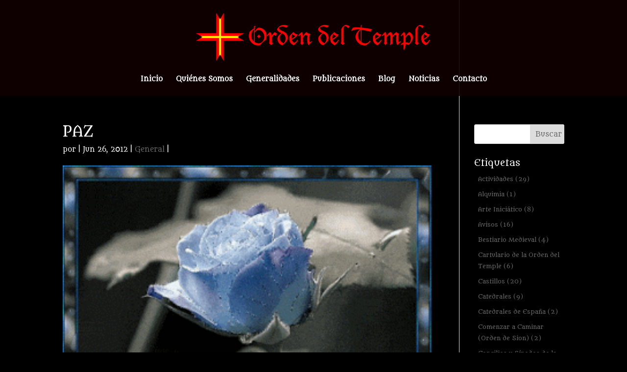

--- FILE ---
content_type: text/html; charset=UTF-8
request_url: https://www.ordendeltemple.net/paz_26/
body_size: 7516
content:
<!DOCTYPE html>
<!--[if IE 6]>
<html id="ie6" lang="es">
<![endif]-->
<!--[if IE 7]>
<html id="ie7" lang="es">
<![endif]-->
<!--[if IE 8]>
<html id="ie8" lang="es">
<![endif]-->
<!--[if !(IE 6) | !(IE 7) | !(IE 8)  ]><!-->
<html lang="es">
<!--<![endif]-->
<head>
	<meta charset="UTF-8" />
			
	<meta http-equiv="X-UA-Compatible" content="IE=edge">
	<link rel="pingback" href="https://www.ordendeltemple.net/xmlrpc.php" />

		<!--[if lt IE 9]>
	<script src="https://www.ordendeltemple.net/wp-content/themes/Divi/js/html5.js" type="text/javascript"></script>
	<![endif]-->

	<script type="text/javascript">
		document.documentElement.className = 'js';
	</script>

	<script>var et_site_url='https://www.ordendeltemple.net';var et_post_id='1232';function et_core_page_resource_fallback(a,b){"undefined"===typeof b&&(b=a.sheet.cssRules&&0===a.sheet.cssRules.length);b&&(a.onerror=null,a.onload=null,a.href?a.href=et_site_url+"/?et_core_page_resource="+a.id+et_post_id:a.src&&(a.src=et_site_url+"/?et_core_page_resource="+a.id+et_post_id))}
</script><title>PAZ | Orden del Temple</title>

<!-- All in One SEO Pack 3.3.5 por Michael Torbert de Semper Fi Web Designob_start_detected [-1,-1] -->

<meta name="keywords"  content="poemas y pensamientos místicos,general" />

<script type="application/ld+json" class="aioseop-schema">{"@context":"https://schema.org","@graph":[{"@type":"Organization","@id":"https://www.ordendeltemple.net/#organization","url":"https://www.ordendeltemple.net/","name":"Orden del Temple","sameAs":[]},{"@type":"WebSite","@id":"https://www.ordendeltemple.net/#website","url":"https://www.ordendeltemple.net/","name":"Orden del Temple","publisher":{"@id":"https://www.ordendeltemple.net/#organization"}},{"@type":"WebPage","@id":"https://www.ordendeltemple.net/paz_26/#webpage","url":"https://www.ordendeltemple.net/paz_26/","inLanguage":"es","name":"PAZ","isPartOf":{"@id":"https://www.ordendeltemple.net/#website"},"image":{"@type":"ImageObject","@id":"https://www.ordendeltemple.net/paz_26/#primaryimage","url":"https://www.ordendeltemple.net/wp-content/uploads/2012/06/Flor-de-Purpurina.gif","width":320,"height":251},"primaryImageOfPage":{"@id":"https://www.ordendeltemple.net/paz_26/#primaryimage"},"datePublished":"2012-06-26T19:41:00+00:00","dateModified":"2017-11-27T12:54:28+00:00"},{"@type":"Article","@id":"https://www.ordendeltemple.net/paz_26/#article","isPartOf":{"@id":"https://www.ordendeltemple.net/paz_26/#webpage"},"author":{"@id":"https://www.ordendeltemple.net/author/#author"},"headline":"PAZ","datePublished":"2012-06-26T19:41:00+00:00","dateModified":"2017-11-27T12:54:28+00:00","commentCount":0,"mainEntityOfPage":{"@id":"https://www.ordendeltemple.net/paz_26/#webpage"},"publisher":{"@id":"https://www.ordendeltemple.net/#organization"},"articleSection":"General, Poemas y Pensamientos M\u00edsticos","image":{"@type":"ImageObject","@id":"https://www.ordendeltemple.net/paz_26/#primaryimage","url":"https://www.ordendeltemple.net/wp-content/uploads/2012/06/Flor-de-Purpurina.gif","width":320,"height":251}},{"@type":"Person","@id":"#person","name":"admin","sameAs":[],"image":{"@type":"ImageObject","@id":"https://www.ordendeltemple.net/#personlogo","url":"https://secure.gravatar.com/avatar/b228c589b1c3dc067275fca0d20f2b18?s=96&d=mm&r=g","width":96,"height":96,"caption":"admin"}}]}</script>
<link rel="canonical" href="https://www.ordendeltemple.net/paz_26/" />
<!-- All in One SEO Pack -->
<link rel='dns-prefetch' href='//s.w.org' />
<link rel="alternate" type="application/rss+xml" title="Orden del Temple &raquo; Feed" href="https://www.ordendeltemple.net/feed/" />
<link rel="alternate" type="application/rss+xml" title="Orden del Temple &raquo; Feed de los comentarios" href="https://www.ordendeltemple.net/comments/feed/" />
		<script type="text/javascript">
			window._wpemojiSettings = {"baseUrl":"https:\/\/s.w.org\/images\/core\/emoji\/12.0.0-1\/72x72\/","ext":".png","svgUrl":"https:\/\/s.w.org\/images\/core\/emoji\/12.0.0-1\/svg\/","svgExt":".svg","source":{"concatemoji":"https:\/\/www.ordendeltemple.net\/wp-includes\/js\/wp-emoji-release.min.js?ver=5.3.20"}};
			!function(e,a,t){var n,r,o,i=a.createElement("canvas"),p=i.getContext&&i.getContext("2d");function s(e,t){var a=String.fromCharCode;p.clearRect(0,0,i.width,i.height),p.fillText(a.apply(this,e),0,0);e=i.toDataURL();return p.clearRect(0,0,i.width,i.height),p.fillText(a.apply(this,t),0,0),e===i.toDataURL()}function c(e){var t=a.createElement("script");t.src=e,t.defer=t.type="text/javascript",a.getElementsByTagName("head")[0].appendChild(t)}for(o=Array("flag","emoji"),t.supports={everything:!0,everythingExceptFlag:!0},r=0;r<o.length;r++)t.supports[o[r]]=function(e){if(!p||!p.fillText)return!1;switch(p.textBaseline="top",p.font="600 32px Arial",e){case"flag":return s([127987,65039,8205,9895,65039],[127987,65039,8203,9895,65039])?!1:!s([55356,56826,55356,56819],[55356,56826,8203,55356,56819])&&!s([55356,57332,56128,56423,56128,56418,56128,56421,56128,56430,56128,56423,56128,56447],[55356,57332,8203,56128,56423,8203,56128,56418,8203,56128,56421,8203,56128,56430,8203,56128,56423,8203,56128,56447]);case"emoji":return!s([55357,56424,55356,57342,8205,55358,56605,8205,55357,56424,55356,57340],[55357,56424,55356,57342,8203,55358,56605,8203,55357,56424,55356,57340])}return!1}(o[r]),t.supports.everything=t.supports.everything&&t.supports[o[r]],"flag"!==o[r]&&(t.supports.everythingExceptFlag=t.supports.everythingExceptFlag&&t.supports[o[r]]);t.supports.everythingExceptFlag=t.supports.everythingExceptFlag&&!t.supports.flag,t.DOMReady=!1,t.readyCallback=function(){t.DOMReady=!0},t.supports.everything||(n=function(){t.readyCallback()},a.addEventListener?(a.addEventListener("DOMContentLoaded",n,!1),e.addEventListener("load",n,!1)):(e.attachEvent("onload",n),a.attachEvent("onreadystatechange",function(){"complete"===a.readyState&&t.readyCallback()})),(n=t.source||{}).concatemoji?c(n.concatemoji):n.wpemoji&&n.twemoji&&(c(n.twemoji),c(n.wpemoji)))}(window,document,window._wpemojiSettings);
		</script>
		<meta content="Divi v.3.0.71" name="generator"/><style type="text/css">
img.wp-smiley,
img.emoji {
	display: inline !important;
	border: none !important;
	box-shadow: none !important;
	height: 1em !important;
	width: 1em !important;
	margin: 0 .07em !important;
	vertical-align: -0.1em !important;
	background: none !important;
	padding: 0 !important;
}
</style>
	<link rel='stylesheet' id='wp-block-library-css'  href='https://www.ordendeltemple.net/wp-includes/css/dist/block-library/style.min.css?ver=5.3.20' type='text/css' media='all' />
<link rel='stylesheet' id='wtfdivi-user-css-css'  href='https://www.ordendeltemple.net/wp-content/uploads/wtfdivi/wp_head.css?0&#038;ver=5.3.20' type='text/css' media='all' />
<link rel='stylesheet' id='jquery-ui-css'  href='https://www.ordendeltemple.net/wp-content/plugins/soundy-audio-playlist/css/jquery-ui-1.12.1/jquery-ui.css?ver=5.3.20' type='text/css' media='all' />
<link rel='stylesheet' id='sdy_pl_front_end-css'  href='https://www.ordendeltemple.net/wp-content/plugins/soundy-audio-playlist/css/style-front-end.css?ver=5.3.20' type='text/css' media='all' />
<link rel='stylesheet' id='sdy_pl_playlist-css'  href='https://www.ordendeltemple.net/wp-content/plugins/soundy-audio-playlist/css/style-playlist.css?ver=5.3.20' type='text/css' media='all' />
<link rel='stylesheet' id='divi-style-css'  href='https://www.ordendeltemple.net/wp-content/themes/Divi/style.css?ver=3.0.71' type='text/css' media='all' />
<link rel='stylesheet' id='dashicons-css'  href='https://www.ordendeltemple.net/wp-includes/css/dashicons.min.css?ver=5.3.20' type='text/css' media='all' />
<script type='text/javascript' src='https://www.ordendeltemple.net/wp-includes/js/jquery/jquery.js?ver=1.12.4-wp'></script>
<script type='text/javascript' src='https://www.ordendeltemple.net/wp-includes/js/jquery/jquery-migrate.min.js?ver=1.4.1'></script>
<script type='text/javascript' src='https://www.ordendeltemple.net/wp-content/plugins/soundy-audio-playlist/js/front-end.js?ver=5.3.20'></script>
<link rel='https://api.w.org/' href='https://www.ordendeltemple.net/wp-json/' />
<link rel="EditURI" type="application/rsd+xml" title="RSD" href="https://www.ordendeltemple.net/xmlrpc.php?rsd" />
<link rel="wlwmanifest" type="application/wlwmanifest+xml" href="https://www.ordendeltemple.net/wp-includes/wlwmanifest.xml" /> 
<link rel='prev' title='PASAJE DE SAN JUAN 2.012' href='https://www.ordendeltemple.net/pasaje-de-san-juan-2012/' />
<link rel='next' title='EVANGELIO DÍA 27 DE JUNIO' href='https://www.ordendeltemple.net/evangelio-dia-27-de-junio/' />
<meta name="generator" content="WordPress 5.3.20" />
<link rel='shortlink' href='https://www.ordendeltemple.net/?p=1232' />
<link rel="alternate" type="application/json+oembed" href="https://www.ordendeltemple.net/wp-json/oembed/1.0/embed?url=https%3A%2F%2Fwww.ordendeltemple.net%2Fpaz_26%2F" />
<link rel="alternate" type="text/xml+oembed" href="https://www.ordendeltemple.net/wp-json/oembed/1.0/embed?url=https%3A%2F%2Fwww.ordendeltemple.net%2Fpaz_26%2F&#038;format=xml" />
<meta name="viewport" content="width=device-width, initial-scale=1.0, maximum-scale=1.0, user-scalable=0" /><link rel="shortcut icon" href="https://www.ordendeltemple.net/wp-content/uploads/2017/09/favicon.png" /><style type="text/css" id="custom-background-css">
body.custom-background { background-color: #000000; }
</style>
	<link rel="icon" href="https://www.ordendeltemple.net/wp-content/uploads/2017/09/cropped-icono-32x32.png" sizes="32x32" />
<link rel="icon" href="https://www.ordendeltemple.net/wp-content/uploads/2017/09/cropped-icono-192x192.png" sizes="192x192" />
<link rel="apple-touch-icon-precomposed" href="https://www.ordendeltemple.net/wp-content/uploads/2017/09/cropped-icono-180x180.png" />
<meta name="msapplication-TileImage" content="https://www.ordendeltemple.net/wp-content/uploads/2017/09/cropped-icono-270x270.png" />
<link rel="stylesheet" id="et-divi-customizer-global-cached-inline-styles" href="https://www.ordendeltemple.net/wp-content/cache/et/global/et-divi-customizer-global-17665082290565.min.css" onerror="et_core_page_resource_fallback(this, true)" onload="et_core_page_resource_fallback(this)" /></head>
<body data-rsssl=1 class="post-template-default single single-post postid-1232 single-format-standard custom-background et_pb_button_helper_class et_transparent_nav et_fixed_nav et_show_nav et_cover_background et_pb_gutter osx et_pb_gutters3 et_primary_nav_dropdown_animation_fade et_secondary_nav_dropdown_animation_fade et_pb_footer_columns4 et_header_style_centered et_smooth_scroll et_right_sidebar et_divi_theme chrome">
	<div id="page-container">

	
	
		<header id="main-header" data-height-onload="150">
			<div class="container clearfix et_menu_container">
							<div class="logo_container">
					<span class="logo_helper"></span>
					<a href="https://www.ordendeltemple.net/">
						<img src="https://www.ordendeltemple.net/wp-content/uploads/2017/09/logo.png" alt="Orden del Temple" id="logo" data-height-percentage="100" />
					</a>
				</div>
				<div id="et-top-navigation" data-height="150" data-fixed-height="40">
											<nav id="top-menu-nav">
						<ul id="top-menu" class="nav"><li id="menu-item-83" class="menu-item menu-item-type-post_type menu-item-object-page menu-item-home menu-item-83"><a href="https://www.ordendeltemple.net/">Inicio</a></li>
<li id="menu-item-82" class="menu-item menu-item-type-post_type menu-item-object-page menu-item-82"><a href="https://www.ordendeltemple.net/quienes-somos/">Quiénes Somos</a></li>
<li id="menu-item-106" class="menu-item menu-item-type-post_type menu-item-object-page menu-item-106"><a href="https://www.ordendeltemple.net/generalidades/">Generalidades</a></li>
<li id="menu-item-84" class="menu-item menu-item-type-custom menu-item-object-custom menu-item-84"><a href="https://ordendeltemple.net/Publicaciones/">Publicaciones</a></li>
<li id="menu-item-149" class="menu-item menu-item-type-post_type menu-item-object-page menu-item-149"><a href="https://www.ordendeltemple.net/blog/">Blog</a></li>
<li id="menu-item-10758" class="menu-item menu-item-type-taxonomy menu-item-object-category menu-item-10758"><a href="https://www.ordendeltemple.net/category/noticias/">Noticias</a></li>
<li id="menu-item-136" class="menu-item menu-item-type-post_type menu-item-object-page menu-item-136"><a href="https://www.ordendeltemple.net/contacto/">Contacto</a></li>
</ul>						</nav>
					
					
					
					
					<div id="et_mobile_nav_menu">
				<div class="mobile_nav closed">
					<span class="select_page">Seleccionar página</span>
					<span class="mobile_menu_bar mobile_menu_bar_toggle"></span>
				</div>
			</div>				</div> <!-- #et-top-navigation -->
			</div> <!-- .container -->
			<div class="et_search_outer">
				<div class="container et_search_form_container">
					<form role="search" method="get" class="et-search-form" action="https://www.ordendeltemple.net/">
					<input type="search" class="et-search-field" placeholder="Búsqueda &hellip;" value="" name="s" title="Buscar:" />					</form>
					<span class="et_close_search_field"></span>
				</div>
			</div>
		</header> <!-- #main-header -->

		<div id="et-main-area">

<div id="main-content">
		<div class="container">
		<div id="content-area" class="clearfix">
			<div id="left-area">
											<article id="post-1232" class="et_pb_post post-1232 post type-post status-publish format-standard has-post-thumbnail hentry category-general tag-poemas-y-pensamientos-misticos">
											<div class="et_post_meta_wrapper">
							<h1 class="entry-title">PAZ</h1>

						<p class="post-meta"> por <span class="author vcard"></span> | <span class="published">Jun 26, 2012</span> | <a href="https://www.ordendeltemple.net/category/general/" rel="category tag">General</a> | </p><img src="https://www.ordendeltemple.net/wp-content/uploads/2012/06/Flor-de-Purpurina.gif" alt='PAZ' width='1080' height='675' />
												</div> <!-- .et_post_meta_wrapper -->
				
					<div class="entry-content">
					<div align="justify"><strong>En la vida de Comunidad, ¡cuantas ocasiones se nos han de presentar de ceder, dar gratificiación, callar, sonreir, estar disponibles, dejar paso, sacrificarnos para que los demás no se sacrifiquen!. Esto contribuirá en gran manera, a la paz y alegría que debe reinar entre nosotros, no solo en la Comunidad, sino en toda la sociedad.</strong></div>
<div align="justify">
</div>
<div align="justify">
</div>
<div class="separator" style="clear: both; text-align: center;"><a href="http://4.bp.blogspot.com/-9a6_dQ5ZpiU/T-oQULrAplI/AAAAAAAAEzI/S7HAOzlWOU8/s1600/Flor-de-Purpurina.gif" imageanchor="1" style="margin-left: 1em; margin-right: 1em;"><img border="0" height="251" rca="true" src="https://www.ordendeltemple.net/wp-content/uploads/2012/06/Flor-de-Purpurina.gif" width="320" /></a></div>
<div align="justify">﻿</div>
					</div> <!-- .entry-content -->
					<div class="et_post_meta_wrapper">
					
					
										</div> <!-- .et_post_meta_wrapper -->
				</article> <!-- .et_pb_post -->

						</div> <!-- #left-area -->

				<div id="sidebar">
		<div id="search-2" class="et_pb_widget widget_search"><form role="search" method="get" id="searchform" class="searchform" action="https://www.ordendeltemple.net/">
				<div>
					<label class="screen-reader-text" for="s">Buscar:</label>
					<input type="text" value="" name="s" id="s" />
					<input type="submit" id="searchsubmit" value="Buscar" />
				</div>
			</form></div> <!-- end .et_pb_widget --><div id="tag_cloud-2" class="et_pb_widget widget_tag_cloud"><h4 class="widgettitle">Etiquetas</h4><div class="tagcloud"><a href="https://www.ordendeltemple.net/tag/actividades/" class="tag-cloud-link tag-link-14 tag-link-position-1" style="font-size: 13.716262975779pt;" aria-label="Actividades (29 elementos)">Actividades<span class="tag-link-count"> (29)</span></a>
<a href="https://www.ordendeltemple.net/tag/alquimia/" class="tag-cloud-link tag-link-20 tag-link-position-2" style="font-size: 8pt;" aria-label="Alquimia (1 elemento)">Alquimia<span class="tag-link-count"> (1)</span></a>
<a href="https://www.ordendeltemple.net/tag/arte-iniciatico/" class="tag-cloud-link tag-link-36 tag-link-position-3" style="font-size: 11.148788927336pt;" aria-label="Arte Iniciático (8 elementos)">Arte Iniciático<span class="tag-link-count"> (8)</span></a>
<a href="https://www.ordendeltemple.net/tag/avisos/" class="tag-cloud-link tag-link-24 tag-link-position-4" style="font-size: 12.505190311419pt;" aria-label="Avisos (16 elementos)">Avisos<span class="tag-link-count"> (16)</span></a>
<a href="https://www.ordendeltemple.net/tag/bestiario-medieval/" class="tag-cloud-link tag-link-33 tag-link-position-5" style="font-size: 9.9377162629758pt;" aria-label="Bestiario Medieval (4 elementos)">Bestiario Medieval<span class="tag-link-count"> (4)</span></a>
<a href="https://www.ordendeltemple.net/tag/cartulario-de-la-orden-del-temple/" class="tag-cloud-link tag-link-40 tag-link-position-6" style="font-size: 10.664359861592pt;" aria-label="Cartulario de la Orden del Temple (6 elementos)">Cartulario de la Orden del Temple<span class="tag-link-count"> (6)</span></a>
<a href="https://www.ordendeltemple.net/tag/castillos/" class="tag-cloud-link tag-link-38 tag-link-position-7" style="font-size: 12.941176470588pt;" aria-label="Castillos (20 elementos)">Castillos<span class="tag-link-count"> (20)</span></a>
<a href="https://www.ordendeltemple.net/tag/catedrales/" class="tag-cloud-link tag-link-42 tag-link-position-8" style="font-size: 11.391003460208pt;" aria-label="Catedrales (9 elementos)">Catedrales<span class="tag-link-count"> (9)</span></a>
<a href="https://www.ordendeltemple.net/tag/catedrales-de-espana/" class="tag-cloud-link tag-link-25 tag-link-position-9" style="font-size: 8.8719723183391pt;" aria-label="Catedrales de España (2 elementos)">Catedrales de España<span class="tag-link-count"> (2)</span></a>
<a href="https://www.ordendeltemple.net/tag/comenzar-a-caminar-orden-de-sion/" class="tag-cloud-link tag-link-26 tag-link-position-10" style="font-size: 8.8719723183391pt;" aria-label="Comenzar a Caminar (Orden de Sion) (2 elementos)">Comenzar a Caminar (Orden de Sion)<span class="tag-link-count"> (2)</span></a>
<a href="https://www.ordendeltemple.net/tag/concilios-y-sinodos-de-la-iglesia-romana/" class="tag-cloud-link tag-link-21 tag-link-position-11" style="font-size: 13.134948096886pt;" aria-label="Concilios y Sínodos de la Iglesia Romana (22 elementos)">Concilios y Sínodos de la Iglesia Romana<span class="tag-link-count"> (22)</span></a>
<a href="https://www.ordendeltemple.net/tag/devociones-marianas/" class="tag-cloud-link tag-link-27 tag-link-position-12" style="font-size: 11.778546712803pt;" aria-label="Devociones Marianas (11 elementos)">Devociones Marianas<span class="tag-link-count"> (11)</span></a>
<a href="https://www.ordendeltemple.net/tag/ensenanzas-para-el-crecimiento-interior-orden-de-sion/" class="tag-cloud-link tag-link-19 tag-link-position-13" style="font-size: 17.737024221453pt;" aria-label="Enseñanzas para el Crecimiento Interior (Orden de Sion) (203 elementos)">Enseñanzas para el Crecimiento Interior (Orden de Sion)<span class="tag-link-count"> (203)</span></a>
<a href="https://www.ordendeltemple.net/tag/espiritualidad/" class="tag-cloud-link tag-link-10 tag-link-position-14" style="font-size: 16.622837370242pt;" aria-label="Espiritualidad (120 elementos)">Espiritualidad<span class="tag-link-count"> (120)</span></a>
<a href="https://www.ordendeltemple.net/tag/evangelio-del-dia-y-meditacion/" class="tag-cloud-link tag-link-9 tag-link-position-15" style="font-size: 22pt;" aria-label="Evangelio del día y Meditación (1.546 elementos)">Evangelio del día y Meditación<span class="tag-link-count"> (1546)</span></a>
<a href="https://www.ordendeltemple.net/tag/gastronomia-medieval-y-monacal/" class="tag-cloud-link tag-link-29 tag-link-position-16" style="font-size: 13.377162629758pt;" aria-label="Gastronomía Medieval y Monacal (25 elementos)">Gastronomía Medieval y Monacal<span class="tag-link-count"> (25)</span></a>
<a href="https://www.ordendeltemple.net/tag/historia/" class="tag-cloud-link tag-link-41 tag-link-position-17" style="font-size: 11.778546712803pt;" aria-label="Historia (11 elementos)">Historia<span class="tag-link-count"> (11)</span></a>
<a href="https://www.ordendeltemple.net/tag/historias-biblicas/" class="tag-cloud-link tag-link-18 tag-link-position-18" style="font-size: 14.733564013841pt;" aria-label="Historias Bíblicas (48 elementos)">Historias Bíblicas<span class="tag-link-count"> (48)</span></a>
<a href="https://www.ordendeltemple.net/tag/inauguracion/" class="tag-cloud-link tag-link-43 tag-link-position-19" style="font-size: 8pt;" aria-label="Inauguración (1 elemento)">Inauguración<span class="tag-link-count"> (1)</span></a>
<a href="https://www.ordendeltemple.net/tag/investigacion/" class="tag-cloud-link tag-link-32 tag-link-position-20" style="font-size: 12.505190311419pt;" aria-label="Investigación (16 elementos)">Investigación<span class="tag-link-count"> (16)</span></a>
<a href="https://www.ordendeltemple.net/tag/la-pasion-del-senor/" class="tag-cloud-link tag-link-22 tag-link-position-21" style="font-size: 14.588235294118pt;" aria-label="La Pasión del Señor (45 elementos)">La Pasión del Señor<span class="tag-link-count"> (45)</span></a>
<a href="https://www.ordendeltemple.net/tag/lugares-de-poder/" class="tag-cloud-link tag-link-34 tag-link-position-22" style="font-size: 12.505190311419pt;" aria-label="Lugares de Poder (16 elementos)">Lugares de Poder<span class="tag-link-count"> (16)</span></a>
<a href="https://www.ordendeltemple.net/tag/monumentos-y-ciudades/" class="tag-cloud-link tag-link-39 tag-link-position-23" style="font-size: 9.9377162629758pt;" aria-label="Monumentos y Ciudades (4 elementos)">Monumentos y Ciudades<span class="tag-link-count"> (4)</span></a>
<a href="https://www.ordendeltemple.net/tag/noticias/" class="tag-cloud-link tag-link-6 tag-link-position-24" style="font-size: 14.539792387543pt;" aria-label="Noticias (44 elementos)">Noticias<span class="tag-link-count"> (44)</span></a>
<a href="https://www.ordendeltemple.net/tag/nuestro-planeta/" class="tag-cloud-link tag-link-28 tag-link-position-25" style="font-size: 11.391003460208pt;" aria-label="Nuestro Planeta (9 elementos)">Nuestro Planeta<span class="tag-link-count"> (9)</span></a>
<a href="https://www.ordendeltemple.net/tag/oraciones/" class="tag-cloud-link tag-link-23 tag-link-position-26" style="font-size: 11.391003460208pt;" aria-label="Oraciones (9 elementos)">Oraciones<span class="tag-link-count"> (9)</span></a>
<a href="https://www.ordendeltemple.net/tag/peregrinaciones-el-camino-de-santiago/" class="tag-cloud-link tag-link-35 tag-link-position-27" style="font-size: 15.702422145329pt;" aria-label="Peregrinaciones. El Camino de Santiago. (77 elementos)">Peregrinaciones. El Camino de Santiago.<span class="tag-link-count"> (77)</span></a>
<a href="https://www.ordendeltemple.net/tag/personajes-emblematicos/" class="tag-cloud-link tag-link-15 tag-link-position-28" style="font-size: 12.844290657439pt;" aria-label="Personajes Emblemáticos (19 elementos)">Personajes Emblemáticos<span class="tag-link-count"> (19)</span></a>
<a href="https://www.ordendeltemple.net/tag/poemas-y-pensamientos-misticos/" class="tag-cloud-link tag-link-7 tag-link-position-29" style="font-size: 20.01384083045pt;" aria-label="Poemas y Pensamientos Místicos (603 elementos)">Poemas y Pensamientos Místicos<span class="tag-link-count"> (603)</span></a>
<a href="https://www.ordendeltemple.net/tag/reflexiones-espirituales-orden-de-sion/" class="tag-cloud-link tag-link-11 tag-link-position-30" style="font-size: 17.930795847751pt;" aria-label="Reflexiones Espirituales (Orden de Sion) (225 elementos)">Reflexiones Espirituales (Orden de Sion)<span class="tag-link-count"> (225)</span></a>
<a href="https://www.ordendeltemple.net/tag/reglas-comunales/" class="tag-cloud-link tag-link-30 tag-link-position-31" style="font-size: 13.134948096886pt;" aria-label="Reglas Comunales (22 elementos)">Reglas Comunales<span class="tag-link-count"> (22)</span></a>
<a href="https://www.ordendeltemple.net/tag/relatos/" class="tag-cloud-link tag-link-12 tag-link-position-32" style="font-size: 11.923875432526pt;" aria-label="Relatos (12 elementos)">Relatos<span class="tag-link-count"> (12)</span></a>
<a href="https://www.ordendeltemple.net/tag/santuarios-y-monasterios/" class="tag-cloud-link tag-link-17 tag-link-position-33" style="font-size: 14.491349480969pt;" aria-label="Santuarios y Monasterios (43 elementos)">Santuarios y Monasterios<span class="tag-link-count"> (43)</span></a>
<a href="https://www.ordendeltemple.net/tag/semana-de-pasion/" class="tag-cloud-link tag-link-31 tag-link-position-34" style="font-size: 9.9377162629758pt;" aria-label="Semana de Pasión (4 elementos)">Semana de Pasión<span class="tag-link-count"> (4)</span></a>
<a href="https://www.ordendeltemple.net/tag/semana-santa-en-los-corazones/" class="tag-cloud-link tag-link-37 tag-link-position-35" style="font-size: 11.778546712803pt;" aria-label="Semana Santa en los corazones (11 elementos)">Semana Santa en los corazones<span class="tag-link-count"> (11)</span></a>
<a href="https://www.ordendeltemple.net/tag/senderos/" class="tag-cloud-link tag-link-13 tag-link-position-36" style="font-size: 13.764705882353pt;" aria-label="Senderos (30 elementos)">Senderos<span class="tag-link-count"> (30)</span></a>
<a href="https://www.ordendeltemple.net/tag/simbologia/" class="tag-cloud-link tag-link-16 tag-link-position-37" style="font-size: 12.844290657439pt;" aria-label="Simbología (19 elementos)">Simbología<span class="tag-link-count"> (19)</span></a>
<a href="https://www.ordendeltemple.net/tag/temas-sobre-el-temple-y-el-medioevo/" class="tag-cloud-link tag-link-8 tag-link-position-38" style="font-size: 16.283737024221pt;" aria-label="Temas sobre el Temple y el Medioevo (102 elementos)">Temas sobre el Temple y el Medioevo<span class="tag-link-count"> (102)</span></a></div>
</div> <!-- end .et_pb_widget -->		<div id="recent-posts-2" class="et_pb_widget widget_recent_entries">		<h4 class="widgettitle">Entradas recientes</h4>		<ul>
											<li>
					<a href="https://www.ordendeltemple.net/deciamos-ayer/">DECÍAMOS AYER&#8230;&#8230;&#8230;</a>
									</li>
											<li>
					<a href="https://www.ordendeltemple.net/ausencia/">AUSENCIA</a>
									</li>
											<li>
					<a href="https://www.ordendeltemple.net/chispas-de-sabiduria_10/">CHISPAS DE SABIDURÍA</a>
									</li>
											<li>
					<a href="https://www.ordendeltemple.net/las-cruces-templarias-iv/">LAS CRUCES TEMPLARIAS (IV)</a>
									</li>
											<li>
					<a href="https://www.ordendeltemple.net/evangelio-dia-10-de-noviembre/">EVANGELIO DÍA 10 DE NOVIEMBRE</a>
									</li>
					</ul>
		</div> <!-- end .et_pb_widget --><div id="archives-2" class="et_pb_widget widget_archive"><h4 class="widgettitle">Archivos</h4>		<ul>
				<li><a href='https://www.ordendeltemple.net/2014/06/'>junio 2014</a></li>
	<li><a href='https://www.ordendeltemple.net/2013/12/'>diciembre 2013</a></li>
	<li><a href='https://www.ordendeltemple.net/2013/11/'>noviembre 2013</a></li>
	<li><a href='https://www.ordendeltemple.net/2013/10/'>octubre 2013</a></li>
	<li><a href='https://www.ordendeltemple.net/2013/09/'>septiembre 2013</a></li>
	<li><a href='https://www.ordendeltemple.net/2013/07/'>julio 2013</a></li>
	<li><a href='https://www.ordendeltemple.net/2013/06/'>junio 2013</a></li>
	<li><a href='https://www.ordendeltemple.net/2013/05/'>mayo 2013</a></li>
	<li><a href='https://www.ordendeltemple.net/2013/04/'>abril 2013</a></li>
	<li><a href='https://www.ordendeltemple.net/2013/03/'>marzo 2013</a></li>
	<li><a href='https://www.ordendeltemple.net/2013/02/'>febrero 2013</a></li>
	<li><a href='https://www.ordendeltemple.net/2013/01/'>enero 2013</a></li>
	<li><a href='https://www.ordendeltemple.net/2012/12/'>diciembre 2012</a></li>
	<li><a href='https://www.ordendeltemple.net/2012/11/'>noviembre 2012</a></li>
	<li><a href='https://www.ordendeltemple.net/2012/10/'>octubre 2012</a></li>
	<li><a href='https://www.ordendeltemple.net/2012/09/'>septiembre 2012</a></li>
	<li><a href='https://www.ordendeltemple.net/2012/08/'>agosto 2012</a></li>
	<li><a href='https://www.ordendeltemple.net/2012/07/'>julio 2012</a></li>
	<li><a href='https://www.ordendeltemple.net/2012/06/'>junio 2012</a></li>
	<li><a href='https://www.ordendeltemple.net/2012/05/'>mayo 2012</a></li>
	<li><a href='https://www.ordendeltemple.net/2012/04/'>abril 2012</a></li>
	<li><a href='https://www.ordendeltemple.net/2012/03/'>marzo 2012</a></li>
	<li><a href='https://www.ordendeltemple.net/2012/02/'>febrero 2012</a></li>
	<li><a href='https://www.ordendeltemple.net/2012/01/'>enero 2012</a></li>
	<li><a href='https://www.ordendeltemple.net/2011/12/'>diciembre 2011</a></li>
	<li><a href='https://www.ordendeltemple.net/2011/11/'>noviembre 2011</a></li>
	<li><a href='https://www.ordendeltemple.net/2011/10/'>octubre 2011</a></li>
	<li><a href='https://www.ordendeltemple.net/2011/09/'>septiembre 2011</a></li>
	<li><a href='https://www.ordendeltemple.net/2011/08/'>agosto 2011</a></li>
	<li><a href='https://www.ordendeltemple.net/2011/07/'>julio 2011</a></li>
	<li><a href='https://www.ordendeltemple.net/2011/06/'>junio 2011</a></li>
	<li><a href='https://www.ordendeltemple.net/2011/05/'>mayo 2011</a></li>
	<li><a href='https://www.ordendeltemple.net/2011/04/'>abril 2011</a></li>
	<li><a href='https://www.ordendeltemple.net/2011/03/'>marzo 2011</a></li>
	<li><a href='https://www.ordendeltemple.net/2011/02/'>febrero 2011</a></li>
	<li><a href='https://www.ordendeltemple.net/2011/01/'>enero 2011</a></li>
	<li><a href='https://www.ordendeltemple.net/2010/12/'>diciembre 2010</a></li>
	<li><a href='https://www.ordendeltemple.net/2010/11/'>noviembre 2010</a></li>
	<li><a href='https://www.ordendeltemple.net/2010/10/'>octubre 2010</a></li>
	<li><a href='https://www.ordendeltemple.net/2010/09/'>septiembre 2010</a></li>
	<li><a href='https://www.ordendeltemple.net/2010/08/'>agosto 2010</a></li>
	<li><a href='https://www.ordendeltemple.net/2010/07/'>julio 2010</a></li>
	<li><a href='https://www.ordendeltemple.net/2010/06/'>junio 2010</a></li>
	<li><a href='https://www.ordendeltemple.net/2010/05/'>mayo 2010</a></li>
	<li><a href='https://www.ordendeltemple.net/2010/04/'>abril 2010</a></li>
	<li><a href='https://www.ordendeltemple.net/2010/03/'>marzo 2010</a></li>
	<li><a href='https://www.ordendeltemple.net/2010/02/'>febrero 2010</a></li>
	<li><a href='https://www.ordendeltemple.net/2010/01/'>enero 2010</a></li>
	<li><a href='https://www.ordendeltemple.net/2009/12/'>diciembre 2009</a></li>
	<li><a href='https://www.ordendeltemple.net/2009/11/'>noviembre 2009</a></li>
	<li><a href='https://www.ordendeltemple.net/2009/10/'>octubre 2009</a></li>
	<li><a href='https://www.ordendeltemple.net/2009/09/'>septiembre 2009</a></li>
	<li><a href='https://www.ordendeltemple.net/2009/08/'>agosto 2009</a></li>
	<li><a href='https://www.ordendeltemple.net/2009/07/'>julio 2009</a></li>
	<li><a href='https://www.ordendeltemple.net/2009/06/'>junio 2009</a></li>
	<li><a href='https://www.ordendeltemple.net/2009/05/'>mayo 2009</a></li>
	<li><a href='https://www.ordendeltemple.net/2009/04/'>abril 2009</a></li>
	<li><a href='https://www.ordendeltemple.net/2009/03/'>marzo 2009</a></li>
	<li><a href='https://www.ordendeltemple.net/2009/02/'>febrero 2009</a></li>
	<li><a href='https://www.ordendeltemple.net/2009/01/'>enero 2009</a></li>
	<li><a href='https://www.ordendeltemple.net/2008/12/'>diciembre 2008</a></li>
	<li><a href='https://www.ordendeltemple.net/2008/11/'>noviembre 2008</a></li>
		</ul>
			</div> <!-- end .et_pb_widget -->	</div> <!-- end #sidebar -->
		</div> <!-- #content-area -->
	</div> <!-- .container -->
	</div> <!-- #main-content -->


	<span class="et_pb_scroll_top et-pb-icon"></span>


			<footer id="main-footer">
				

		
				<div id="footer-bottom">
					<div class="container clearfix">
				<ul class="et-social-icons">


</ul><div id="footer-info">Diseñado por E-comunicarte Interactiva SL</div>					</div>	<!-- .container -->
				</div>
			</footer> <!-- #main-footer -->
		</div> <!-- #et-main-area -->


	</div> <!-- #page-container -->

	
<link rel='stylesheet' id='et-builder-googlefonts-css'  href='https://fonts.googleapis.com/css?family=Metamorphous:400&#038;subset=latin,latin-ext' type='text/css' media='all' />
<script type='text/javascript' src='https://www.ordendeltemple.net/wp-includes/js/jquery/ui/core.min.js?ver=1.11.4'></script>
<script type='text/javascript' src='https://www.ordendeltemple.net/wp-includes/js/jquery/ui/widget.min.js?ver=1.11.4'></script>
<script type='text/javascript' src='https://www.ordendeltemple.net/wp-includes/js/jquery/ui/mouse.min.js?ver=1.11.4'></script>
<script type='text/javascript' src='https://www.ordendeltemple.net/wp-includes/js/jquery/ui/slider.min.js?ver=1.11.4'></script>
<script type='text/javascript' src='https://www.ordendeltemple.net/wp-includes/js/jquery/ui/sortable.min.js?ver=1.11.4'></script>
<script type='text/javascript' src='https://www.ordendeltemple.net/wp-includes/js/jquery/ui/effect.min.js?ver=1.11.4'></script>
<script type='text/javascript'>
/* <![CDATA[ */
var et_shortcodes_strings = {"previous":"Anterior","next":"Siguiente"};
var et_pb_custom = {"ajaxurl":"https:\/\/www.ordendeltemple.net\/wp-admin\/admin-ajax.php","images_uri":"https:\/\/www.ordendeltemple.net\/wp-content\/themes\/Divi\/images","builder_images_uri":"https:\/\/www.ordendeltemple.net\/wp-content\/themes\/Divi\/includes\/builder\/images","et_frontend_nonce":"ed510b3813","subscription_failed":"Por favor, revise los campos a continuaci\u00f3n para asegurarse de que la informaci\u00f3n introducida es correcta.","et_ab_log_nonce":"d4aff2c101","fill_message":"Por favor, rellene los siguientes campos:","contact_error_message":"Por favor, arregle los siguientes errores:","invalid":"De correo electr\u00f3nico no v\u00e1lida","captcha":"Captcha","prev":"Anterior","previous":"Anterior","next":"Siguiente","wrong_captcha":"Ha introducido un n\u00famero equivocado de captcha.","is_builder_plugin_used":"","ignore_waypoints":"no","is_divi_theme_used":"1","widget_search_selector":".widget_search","is_ab_testing_active":"","page_id":"1232","unique_test_id":"","ab_bounce_rate":"5","is_cache_plugin_active":"no","is_shortcode_tracking":""};
/* ]]> */
</script>
<script type='text/javascript' src='https://www.ordendeltemple.net/wp-content/themes/Divi/js/custom.min.js?ver=3.0.71'></script>
<script type='text/javascript' src='https://www.ordendeltemple.net/wp-content/uploads/wtfdivi/wp_footer.js?0&#038;ver=5.3.20'></script>
<script type='text/javascript' src='https://www.ordendeltemple.net/wp-includes/js/wp-embed.min.js?ver=5.3.20'></script>
</body>
</html>